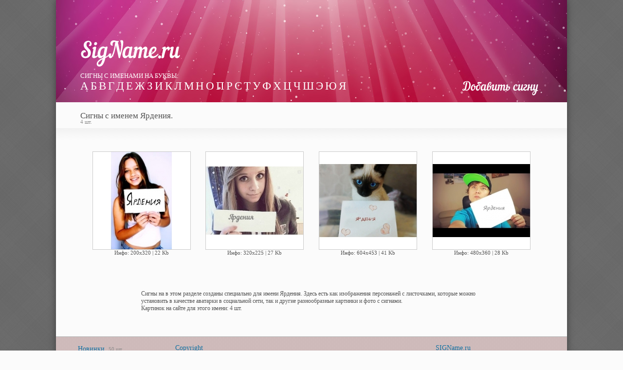

--- FILE ---
content_type: text/html
request_url: http://signame.ru/yardeniya-1.php
body_size: 7879
content:


<html>
<head>
<meta http-equiv='Content-Type' content='text/html; CHARSET=Windows-1251'> 

<link rel='stylesheet' href='admin/pics.css' type='text/css'>
<title>Сигны с именем Ярдения (4 шт.) - имена на теле, на листочках, с девушками и парнями.</title>
<META name='keywords' content='Сигны с именем Ярдения'>
<META name='description' content='Сигны для имени Ярдения, коллекия изображений с именами.'></head>
<body>

<table border='0' align='center' width='1050' cellpadding='0' cellspacing='0' bgcolor='#fbfbfb' class='ten'>



<tr><td background="admin/images/topplaha.jpg">
 <table width='1050' cellpadding='0' cellspacing='0' height='210'>


  <tr><td width='371' height='70'></td></tr>
  <tr><td width='207' height='62' style='padding-left:50px;'>

<a href='http://signame.ru/'><img src='admin/images/logo1.png'
onmouseover="this.src='admin/images/logo2.png'"
onmouseout="this.src='admin/images/logo1.png'" border=0 width='207' height='62' alt='signame.ru'></a>

  </td><td width='434'></td><td width='210'></td></tr>

  <tr><td width='371' height='5'></td></tr>

  <tr><td width='371' height='59'  class='td_bukvy' align='left' colspan='2' valign='top'>


  <div style='font-size:13px; padding-right:6px; padding-left:50px; color: #ffffff;'>СИГНЫ С ИМЕНАМИ НА БУКВЫ:</div>

  <div style='padding-left:50px;'>
 <a href='signs-a.php'>А</a> <a href='signs-b.php'>Б</a> <a href='signs-v.php'>В</a> <a href='signs-g.php'>Г</a> <a href='signs-d.php'>Д</a> <a href='signs-e.php'>Е</a> <a href='signs-j.php'>Ж</a> <a href='signs-z.php'>З</a> <a href='signs-i.php'>И</a> <a href='signs-k.php'>К</a> <a href='signs-l.php'>Л</a> <a href='signs-m.php'>М</a> <a href='signs-n.php'>Н</a> <a href='signs-o.php'>О</a> <a href='signs-p.php'>П</a> <a href='signs-r.php'>Р</a> <a href='signs-s.php'>С</a> <a href='signs-t.php'>Т</a> <a href='signs-u.php'>У</a> <a href='signs-f.php'>Ф</a> <a href='signs-h.php'>Х</a> <a href='signs-c.php'>Ц</a> <a href='signs-ch.php'>Ч</a> <a href='signs-sh.php'>Ш</a> <a href='signs-ee.php'>Э</a> <a href='signs-ju.php'>Ю</a> <a href='signs-ja.php'>Я</a>   </div>
  </td>




  <td width='165' valign='middle' >

<a href='http://signame.ru/addnameimg.php'><img src='admin/images/add1.png'
onmouseover="this.src='admin/images/add2.png'"
onmouseout="this.src='admin/images/add1.png'" border=0 width='165' height='41' alt='Добавить картинки'></a>


  </td>
  </tr>

</table>
</td></tr>

<tr><td>
<table width='1050' cellpadding='0' cellspacing='0'>




<!-- tr>
<td style='padding-left:50px; padding-right:40px; padding-top:10px;' align='right'>

 <table>
 <tr><Td align='right'>
 <a style='font-size:17px;' href='signzakaz'>Закажите сигну на груди</a>
 <br>
 примеры:
 </td><td width='10'></td><td>
 
 <a href='signzakaz'><img src='/admin/include/banery/00.jpg' width='110'></a>
 <a href='signzakaz'><img src='/admin/include/banery/0.jpg' width='110'></a>
 <a href='signzakaz'><img src='/admin/include/banery/1.jpg' width='110'></a>
 <a href='signzakaz'><img src='/admin/include/banery/2.jpg' width='110'></a>
 <a href='signzakaz'><img src='/admin/include/banery/3.jpg' width='110'></a>
 <a href='signzakaz'><img src='/admin/include/banery/4.jpg' width='110'></a>
 
 </td></tr>
 </table>
 

</td>
</tr -->





 <tr>
 <td style='padding-left:50px; padding-top:18px;'><h1>Сигны с именем Ярдения.</h1><div class='shtuk_top'>4 шт.</div></td>






 </td></tr>
 </table>
</td></tr>

<tr><td height='1'></td></tr>
<tr><td align='center'>




</td></tr>
<tr><td height='6'></td></tr>



<tr><td>
 <table width='1050' cellpadding='0' cellspacing='0' height='26' >
  <tr><td height='26' width='1050' background='admin/images/grad.jpg'></td></tr>
  <tr><td height='10'></td></tr>
 </table>
</td></tr>

<tr><td height='12'></td></tr>

<tr><td>
 <table width='1050' cellpadding='0' cellspacing='0'>
 <tr><td width='80'></td>

 <td valign='top' width='900'>
  <table border='0' align='center' width='900' cellpadding='0' cellspacing='0'>
  <tr><td align='center' width='200'><a href='signa-yardeniya-9076.php' class='img-ankor'><img src='imgmig/9076.jpg' width='200' height='200' border='1' alt='Улыбающаяся девушка с сигной имени Ярдения' title='Улыбающаяся девушка с сигной имени Ярдения'></a><div class='tche'>Инфо: 200х320 | 22 Kb</div></td><td width='36'></td><td align='center' width='200'><a href='signa-yardeniya-6324.php' class='img-ankor'><img src='imgmig/6324.jpg' width='200' height='200' border='1' alt='Сигна на листочке с именем Ярдения' title='Сигна на листочке с именем Ярдения'></a><div class='tche'>Инфо: 320х225 | 27 Kb</div></td><td width='36'></td><td align='center' width='200'><a href='signa-yardeniya-3572.php' class='img-ankor'><img src='imgmig/3572.jpg' width='200' height='200' border='1' alt='Сигна для Ярдения от кошки' title='Сигна для Ярдения от кошки'></a><div class='tche'>Инфо: 604х453 | 41 Kb</div></td><td width='36'></td><td align='center' width='200'><a href='signa-yardeniya-820.php' class='img-ankor'><img src='imgmig/820.jpg' width='200' height='200' border='1' alt='Сигна от Ивангая для имени Ярдения' title='Сигна от Ивангая для имени Ярдения'></a><div class='tche'>Инфо: 480х360 | 28 Kb</div></td></tr><tr><td height='15'></td></tr><tr><td align='center'>


  <tr><tr><td colspan='7' align='center'><div align='center' style='padding-top:20px;'><table border='0' width='450' cellpadding='0' cellspacing='0'>
         <!-- tr><td bgcolor='#ececec'><div style='color: #505050; font-size: 12px; padding:4px;'>Реклама:</div></td></tr --> 
         <tr><td></td></tr></table></div>
 <br><br><div class='tcher' align='left' style='width:700px;'>





  Сигны на в этом разделе созданы специально для имени Ярдения. Здесь есть как изображения персонажей с листочками, которые можно установить в качестве аватарки в социальной сети, так и другие разнообразные картинки и фото с сигнами. 
<br>
Картинок на сайте для этого имени: 4 шт.

  </td></tr>
  </table>
 <td><td width='80'></td></tr>
 </table>
</td></tr>

<tr><td height='50' ></td></tr>

<tr><td style='border-top: 1px #b2b2b2 solid;' background='admin/images/bottom_fon.png'>




 <table width='1000' cellpadding='0' cellspacing='0'>

 <tr><td height='15' ></td></tr>
 

 <tr><td width='45' height='77'></td><td valign='top' width='200'>

 <a href='http://signame.ru/novinki.php' class='linkniz'>Новинки</a> <div class='shtuk_bottom'>50 шт.</div><div class='tcher_copy' style='margin-right:10px; margin-top:4px;'>Сигны недавно добавленные.</div>

 </td><td valign='top' width='400'>


<a class='linkniz'>Copyright</a>
<div class='tcher_copy' style='margin-right:10px; margin-top:4px;'>
Изначально размещенные сигны создавались специально для сайта, поэтому настоятельно рекомендуем ставить ссылку на сайт при их использовании.
</div>



 </td><td valign='top' width='0'>



 </td><td width='90'></td><td valign='top'  width='45'><!--LiveInternet counter--><script type="text/javascript"><!--
document.write("<a href='//www.liveinternet.ru/click' "+
"target=_blank><img src='//counter.yadro.ru/hit?t44.5;r"+
escape(document.referrer)+((typeof(screen)=="undefined")?"":
";s"+screen.width+"*"+screen.height+"*"+(screen.colorDepth?
screen.colorDepth:screen.pixelDepth))+";u"+escape(document.URL)+
";"+Math.random()+
"' alt='' title='LiveInternet' "+
"border='0' width='31' height='31'><\/a>")
//--></script><!--/LiveInternet--></td><td valign='top'><a href='http://signame.ru' class='linkniz'>SIGName.ru</a><div class='tcher' style='margin-top:4px;'>Create in 2015, retree <img src='admin/images/logo2.png' width='1' height='1'><img src='admin/images/add2.png' width='1' height='1'></div>
 </td><td width='45'></td></tr>
 </table>
</td></tr>
</table>
</body></html>

--- FILE ---
content_type: text/css
request_url: http://signame.ru/admin/pics.css
body_size: 2404
content:
body {background: url(images/pattern.png); BACKGROUND-COLOR: #fbfbfb; PADDING-RIGHT: 0px; PADDING-LEFT: 0px; PADDING-BOTTOM: 0px; MARGIN: 0px; PADDING-TOP: 0px;
color: #535353; font-family: Verdana; font-size: 10px;}

h1 {
display: inline;
font-family:  Verdana;
color: #535353; 
font-size: 17px;
font-weight:400;

}

table.ten { 
box-shadow: 0px 0px 14px rgba(0, 0, 0, 0.400);
}

div.strelochki {
font-family: arial; font-size:10px;
display: inline;
}


 A.img-ankor IMG {
    border: 1px solid #cacaca;
   }
   A.img-ankor:hover IMG {
    border: 1px solid #a3668f; 
   }


a.daleeblizhee { 
border: 1px solid currentColor;
line-height: 45px;
padding: 17px;
text-decoration: none;
}


td.td_bukvy a {
font-size:23px;
color:#ffffff;
text-decoration: none;
}
td.td_bukvy a:hover {
font-size:23px;
color: #0f70a2; 
text-decoration: none;
}

a {text-decoration: underline; color: #0f70a2; font-family: Verdana; font-size:12px;}
a:hover {text-decoration: underline; color: #a20f70; font-family: Verdana; font-size:12px;}
div.tbel {color: #FFFFFF; font-family: Verdana, Times New Roman, tahoma; font-size:9pt;}
div.tche {color: #535353; font-family: Verdana, Times New Roman, tahoma; font-size:11px;}
div.tcher {color: #535353; font-family: Verdana, Times New Roman, tahoma; font-size:12px;}
div.tcherk {color: #acacac; font-family: Verdana, Times New Roman, tahoma; font-size:12px;}


div.tcher_copy {color: #535353; font-family: Verdana, Times New Roman, tahoma; font-size:11px;}



a.name_bukv {font-size:11px; text-decoration: none; text-decoration:underline;}
a.name_bukv2 {font-size:11px; text-decoration: none; color: #535353; text-decoration:underline;}
a.name_bukv2:hover {font-size:11px; text-decoration: none; color: #a20f70; text-decoration:underline;}

 A.linkniz {text-decoration: underline; color: #0f70a2; font-family: Verdana; font-size:14px;}
 A.linkniz:hover {text-decoration: underline; color: #a20f70; font-family: Verdana; font-size:14px;}


div.shtuk_top {color: #8b8b8b; font-family: Verdana, Times New Roman, tahoma; font-size:11px; margin-top:-4px;}
div.shtuk_bottom {color: #8b8b8b; font-family: Verdana, Times New Roman, tahoma; font-size:11px; display: inline; padding-left: 4px;}

.leftimg {
    float:left; /* Выравнивание по левому краю */
    margin: 0px 8px 5px 3px; /* Отступы вокруг картинки */

